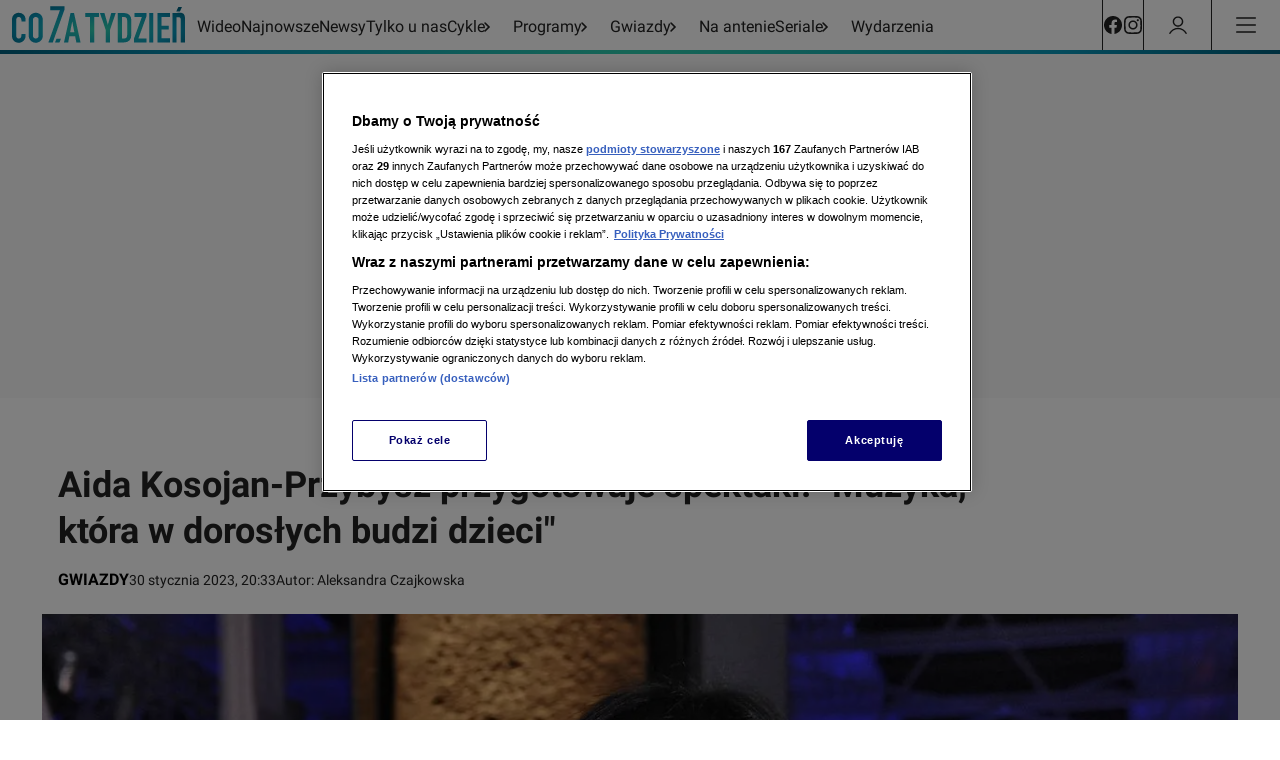

--- FILE ---
content_type: text/css; charset=UTF-8
request_url: https://cozatydzien.tvn.pl/_i/themes/czt.4a4a9b68.css
body_size: 2063
content:
[data-ds-theme='czt']{--ds-color-white:#fff;--ds-color-black:#000;--ds-color-gray-50:#f9f9f9;--ds-color-gray-75:#f1f1f1;--ds-color-gray-100:#e9e9e9;--ds-color-gray-200:#e0e0e0;--ds-color-gray-300:#bdbdbd;--ds-color-gray-400:#9e9e9e;--ds-color-gray-500:#757575;--ds-color-gray-600:#4d4d4d;--ds-color-gray-700:#424242;--ds-color-gray-800:#222;--ds-color-gray-900:#101010;--ds-color-gray:var(--ds-color-gray-500);--ds-color-green-300:#2FCFAD;--ds-color-green-600:#0BA79D;--ds-color-blue-50:#E6F5F8;--ds-color-blue-100:#CEEAF1;--ds-color-blue-500:#0997BA;--ds-color-blue-800:#005F7D;--ds-color-primary:var(--ds-color-green-600);--ds-color-on-primary:var(--ds-color-white);--ds-color-weak-primary:rgba(11, 167, 157, 0.2);--ds-color-secondary:var(--ds-color-blue-500);--ds-color-on-secondary:var(--ds-color-white);--ds-color-focused:#5690f7;--ds-outline-color:var(--ds-color-gray-200);--ds-outline-inverted-color:var(--ds-color-gray-800);--ds-overlay-color:rgb(0 0 0 / 70%);--ds-divider-color:var(--ds-color-gray-200);--ds-body-background:var(--ds-color-white);--ds-text-color:var(--ds-text-primary-color);--ds-text-shadow:none;--ds-text-primary-color:var(--ds-color-gray-800);--ds-text-secondary-color:var(--ds-color-gray-600);--ds-text-tertiary-color:var(--ds-color-gray-500);--ds-text-quaternary-color:var(--ds-color-gray-400);--ds-link-color:#0053cf;--ds-box-shadow:0 2px 4px 0 rgb(0 0 0 / 15%);--ds-surface-main-color:var(--ds-color-gray-50);--ds-surface-main-alt-color:var(--ds-color-gray-75);--ds-surface-container-color:var(--ds-color-white);--ds-surface-accent-color:var(--ds-color-blue-50);--ds-surface-accent-alt-color:var(--ds-color-blue-100);--ds-surface-contrast-color:var(--ds-color-blue-50);--ds-error-color-400:#fa3636;--ds-error-color-500:#ff0000;--ds-error-color-600:#cc0000;--ds-error-color:var(--ds-error-color-600);--ds-warning-color-300:#FFD602;--ds-warning-color-500:#ffae36;--ds-warning-color-600:#ff8800;--ds-warning-color:var(--ds-warning-color-600);--ds-success-color-500:#02C702;--ds-success-color-600:#007e33;--ds-success-color:var(--ds-success-color-600);--ds-info-color:#0099cc;--ds-border:solid 1px var(--ds-color-gray-100);--ds-border-radius:6px;--ds-icon-size:20px;--ds-icon-color:var(--ds-color-gray-800);--ds-icon-color-hover:var(--ds-color-black);--ds-font-family-fallback:Arial,sans-serif;--ds-font-family-primary:Roboto,var(--ds-font-family-fallback);--ds-font-family-secondary:monospace;--ds-font-weight-regular:400;--ds-font-weight-semibold:600;--ds-font-weight-bold:700;--ds-font-size-level-1:2.5rem/140%;--ds-font-size-level-2:2.25rem/130%;--ds-font-size-level-3:2rem/140%;--ds-font-size-level-4:1.875rem/140%;--ds-font-size-level-5:1.75rem/140%;--ds-font-size-level-6:1.625rem/140%;--ds-font-size-level-7:1.5rem/130%;--ds-font-size-level-8:1.375rem/140%;--ds-font-size-level-9:1.25rem/140%;--ds-font-size-level-10:1.125rem/140%;--ds-font-size-level-11:1rem/130%;--ds-font-size-level-12:0.875rem/140%;--ds-font-size-level-13:0.75rem/140%;--ds-font-size-level-14:0.625rem/130%;--ds-font-size-level-15:0.5rem/140%;--ds-font-size-level-9-2:1.25rem/150%;--ds-font-size-level-10-2:1.125rem/150%;--ds-font-size-level-11-2:1rem/150%;--ds-font-size-level-regular:var(--ds-font-size-level-11);--ds-font-root-size:16px;--ds-radius-l:8px;--ds-radius-m:4px;--nuvi-base-color:var(--ds-color-blue-500);}[data-ds-theme='czt']:where(body){background:var(--ds-body-background);color:var(--ds-text-primary-color);font-family:var(--ds-font-family-primary);font-size:var(--ds-font-size-level-regular);}[data-ds-theme='czt'] a,[data-ds-theme='czt'] a:hover,[data-ds-theme='czt'] a:link,[data-ds-theme='czt'] a:visited{color:inherit;text-decoration:inherit;}[data-ds-theme='czt'] .Label{--label-font-weight:var(--ds-font-weight-bold);--label-font-size:var(--ds-font-size-level-14);--label-background:transparent;--label-padding:0;--label-color:var(--ds-color-primary);}[data-ds-theme='czt'] .Button{--button-height:40px;--button-border-radius:100px;--button-border:1px solid var(--button-background);--button-padding:0 24px;--button-start-icon-margin:0 4px 0 0;--button-end-icon-margin:0 0 0 4px;--button-font-size:var(--ds-font-size-level-12);--button-font-weight:var(--ds-font-weight-bold);--button-text-color:var(--ds-color-white);}@media (hover: hover){[data-ds-theme='czt'] .Button:hover{--button-background:var(--ds-color-blue-800);}}[data-ds-theme='czt'] .Button:active{--button-background:var(--ds-color-green-300);--button-border:none;}[data-ds-theme='czt'] .Button.Button--disabled{--button-text-color:var(--ds-color-gray-400);--button-background:var(--ds-color-gray-100);}[data-ds-theme='czt'] .Button.Button--secondary{--button-background:var(--ds-color-white);--button-text-color:var(--ds-color-primary);--button-border:solid 1px var(--ds-color-green-300);}@media (hover: hover){[data-ds-theme='czt'] .Button.Button--secondary:hover{--button-background:var(--ds-color-gray-50);}}[data-ds-theme='czt'] .Button.Button--secondary:active{--button-background:var(--ds-color-gray-100);}[data-ds-theme='czt'] .Button.Button--secondary.Button--disabled{--button-border:solid 1px var(--ds-color-gray-300);--button-background:var(--ds-color-white);--button-text-color:var(--ds-color-gray-400);}[data-ds-theme='czt'] .Button.Button--tertiary{--button-background:transparent;--button-text-color:var(--ds-color-primary);}@media (hover: hover){[data-ds-theme='czt'] .Button.Button--tertiary:hover{--button-background:var(--ds-color-gray-50);}}[data-ds-theme='czt'] .Button.Button--tertiary:active{--button-background:var(--ds-color-gray-100);}[data-ds-theme='czt'] .Button.Button--tertiary.Button--disabled{--button-text-color:var(--ds-color-gray-400);--button-background:transparent;--button-border:none;}[data-ds-theme='czt'] .Button.Button--large{--button-height:45px;--button-font-size:var(--ds-font-size-level-11);--button-padding:12px 24px;}[data-ds-theme='czt'] .Paragraph{--text-box-font-size:var(--ds-font-size-level-10);--text-box-padding:8px 0;}.ds-desktop [data-ds-theme='czt'] .Paragraph{--text-box-font-size:var(--ds-font-size-level-9);}[data-ds-theme='czt'] .Lead{--text-box-font-size:var(--ds-font-size-level-10);--text-box-padding:8px 0;}.ds-desktop [data-ds-theme='czt'] .Lead{--text-box-font-size:var(--ds-font-size-level-7);--text-box-padding:16px 0;}[data-ds-theme='czt'] .DesktopNavbar{--desktop-navbar-background:var(--ds-color-white);--desktop-navbar-color:var(--ds-text-primary-color);}[data-ds-theme='czt'] .DesktopNavbar nav{border-bottom:4px solid;border-image:radial-gradient(
                    circle,
                    var(--ds-color-green-300) 0,
                    var(--ds-color-blue-500) 65.62%,
                    var(--ds-color-blue-800) 100%
                );border-image-slice:1;box-shadow:0 2px 15px -10px var(--black);}[data-ds-theme='czt'] .DesktopNavbar .NavbarLogo{--navbar-logo-width:197px;--navbar-logo-background:var(--ds-color-white);}[data-ds-theme='czt'] .DesktopNavbar .NavbarLogo .BrandLogo{--brand-logo-width:100%;--brand-logo-margin:0 12px;}[data-ds-theme='czt'] .DesktopNavbar .NavbarItem{--navbar-item-dropdown-border:var(--ds-color-primary) 1px solid;}[data-ds-theme='czt'] .DesktopNavbar .NavbarItem:hover{--navbar-item-color:var(--ds-color-primary);}[data-ds-theme='czt'] .DesktopNavbar .MonoIcon{--mono-icon-color:var(--ds-text-primary-color);}[data-ds-theme='czt'] .MobileNavbar{--mobile-navbar-logo-width:186px;--mobile-navbar-background:var(--ds-color-gray-50);--mobile-navbar-icons-color:var(--ds-color-primary);}[data-ds-theme='czt'] .MobileNavbar a{color:inherit;}[data-ds-theme='czt'] .MobileNavbar .NavbarLogo{--navbar-logo-width:100%;--label-color:var(--ds-color-gray-400);--navbar-logo-width:186px;}[data-ds-theme='czt'] .MobileNavbar .NavbarLogo .BrandLogo{--brand-logo-width:100%;--brand-logo-margin:10px 16px;}[data-ds-theme='czt'] .MobileNavbar .Label{display:none;}[data-ds-theme='czt'] .MobileNavbar .CollapseBar{--collapse-bar-button-color:var(--ds-color-gray-800);--mono-icon-width:25px;--mono-icon-height:25px;}[data-ds-theme='czt'] .MobileNavbar .MobileModal{--mobile-modal-background:var(--ds-color-gray-50);}[data-ds-theme='czt'] .Sidebar{--sidebar-background:var(--ds-color-on-primary);--sidebar-color:var(--ds-color-primary);}[data-ds-theme='czt'] .Sidebar a{color:inherit;}[data-ds-theme='czt'] .BannerHtml{--banner-html-color:var(--ds-color-primary);}[data-ds-theme='czt'] .NarrowColumnSection .NarrowColumnSection-title{--text-box-padding:16px 0;}.ds-desktop [data-ds-theme='czt'] .NarrowColumnSection .NarrowColumnSection-title{--text-box-color:var(--ds-color-primary);--text-box-font-weight:var(--ds-font-weight-bold);--text-box-font-size:var(--ds-font-size-level-8);--text-box-padding:0 0 16px;}[data-ds-theme='czt'] .NarrowTeaser{--narrow-teaser-background:var(--ds-color-white);--narrow-teaser-color:var(--ds-text-primary-color);--narrow-teaser-border-radius:6px;--narrow-teaser-text-padding:0 0 0 12px;}.ds-desktop [data-ds-theme='czt'] .NarrowTeaser{--narrow-teaser-background:var(--ds-color-primary);--narrow-teaser-color:var(--ds-color-on-primary);--narrow-teaser-text-padding:16px;--narrow-teaser-margin:8px 0;}.ds-desktop [data-ds-theme='czt'] .NarrowTeaser .NarrowTeaser-sponsoredLabel{--label-color:var(--ds-color-on-primary);}[data-ds-theme='czt'] .AccountLoginDesktop{--account-login-desktop-register-button-color:var(--ds-text-primary-color);--account-login-desktop-login-button-color:var(--ds-color-white);--account-login-desktop-login-button-background:var(--ds-color-primary);--account-login-desktop-background:var(--ds-color-white);--account-login-desktop-text-color:var(--ds-text-primary-color);--account-login-desktop-border:var(--ds-color-primary) 1px solid;--account-login-desktop-height:158px;}[data-ds-theme='czt'] .SliderVideoItem{--slider-video-item-color:var(--ds-text-primary-color);--slider-video-item-active-color:var(--ds-color-primary);--slider-video-item-background-color:var(--ds-color-white);}[data-ds-theme='czt'] .Slider{--slider-color:var(--ds-text-primary-color);--slider-prev-next-buttons-background-color:var(--ds-color-black);--slider-prev-next-buttons-hover-color:var(--ds-color-white);--slider-padding-horizontal:0;--slider-padding-vertical:0;}.ds-desktop [data-ds-theme='czt'] .Slider{--slider-padding-horizontal:0;--slider-padding-vertical:0;}[data-ds-theme='czt'] .Slider:not(.Slider--condensed){--slider-background-color:var(--ds-color-white);--slider-source-color:var(--ds-color-gray-500);}[data-ds-theme='czt'] .BannerStoryline .BannerStoryline-playButton{color:var(--ds-color-primary);}[data-ds-theme='czt'] .Poll{--poll-background-color:var(--ds-color-blue-800);--poll-label-color:var(--ds-color-blue-500);--poll-label-background:var(--ds-color-white);--poll-wrapper-border:none;--poll-wrapper-border-radius:8px;--poll-question-font-color:var(--ds-color-white);}[data-ds-theme='czt'] .Poll .Option{--option-selection-color:var(--ds-color-primary);}[data-ds-theme='czt'] .Poll .SocialShare{--social-share-color:var(--ds-color-white);--social-share-styled-share-button-border-color:var(--ds-color-white);}[data-ds-theme='czt'] .Poll .PollAnswers{--poll-answers-result-font-color:var(--ds-color-blue-800);--poll-answers-result-background-color:var(--ds-color-green-300);--poll-answers-background-color:var(--ds-color-white);}[data-ds-theme='czt'] .FooterBar{--footer-bar-background:var(--ds-color-gray-900);}[data-ds-theme='czt'] .FooterBarItem{--footer-bar-item-color:var(--ds-color-white);--footer-bar-item-background:var(--ds-color-gray-900);--footer-bar-item-active-color:var(--ds-color-gray-900);--footer-bar-item-active-background:var(--ds-color-white);}[data-ds-theme='czt'] .FooterContent{--footer-content-background:var(--ds-color-gray-50);}[data-ds-theme='czt'] .FooterContent a[href^='mailto:']{color:var(--ds-color-green-600);}[data-ds-theme='czt'] a.ds-link,[data-ds-theme='czt'] a.ds-link:visited,[data-ds-theme='czt'] a.ds-link:link{color:var(--ds-link-color);text-decoration:inherit;}[data-ds-theme='czt'] a.ds-link:hover{color:var(--ds-link-color);text-decoration:underline;}

--- FILE ---
content_type: application/javascript; charset=UTF-8
request_url: https://cozatydzien.tvn.pl/_i/assets/chunks/ManhattanSsrContext.738414d7.js
body_size: 53
content:
import{j as n}from"./jsx-runtime.4baab51e.js";import{r}from"./index.829e3e96.js";import{i as s}from"./invariant.5049cd8a.js";import{F as e}from"./fatalError.f8c6c727.js";const a=r.createContext(void 0),p=({value:t,children:o})=>n.jsx(a.Provider,{value:t,children:o}),d=()=>{const t=r.useContext(a);return s(t,"Undefined Manhattan SSR Context",e),t};export{p as M,d as u};
